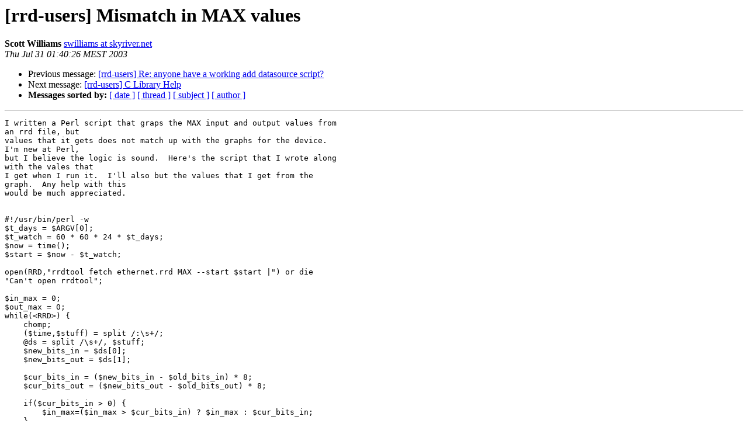

--- FILE ---
content_type: text/html
request_url: https://lists.oetiker.ch/pipermail/rrd-users/2003-July/007094.html
body_size: 1629
content:
<!DOCTYPE HTML PUBLIC "-//W3C//DTD HTML 3.2//EN">
<HTML>
 <HEAD>
   <TITLE>O+P  [rrd-users] Mismatch in MAX values
   </TITLE>
   <LINK REL="Index" HREF="index.html" >
   <LINK REL="made" HREF="mailto:rrd-users%40lists.oetiker.ch?Subject=%5Brrd-users%5D%20Mismatch%20in%20MAX%20values&In-Reply-To=">
   <META NAME="robots" CONTENT="index,nofollow">
   <META http-equiv="Content-Type" content="text/html; charset=us-ascii">
   <LINK REL="Previous"  HREF="007093.html">
   <LINK REL="Next"  HREF="007095.html">
 </HEAD>
 <BODY BGCOLOR="#ffffff">
   <H1>[rrd-users] Mismatch in MAX values</H1>
    <B>Scott Williams</B> 
    <A HREF="mailto:rrd-users%40lists.oetiker.ch?Subject=%5Brrd-users%5D%20Mismatch%20in%20MAX%20values&In-Reply-To="
       TITLE="[rrd-users] Mismatch in MAX values">swilliams at skyriver.net
       </A><BR>
    <I>Thu Jul 31 01:40:26 MEST 2003</I>
    <P><UL>
        <LI>Previous message: <A HREF="007093.html">[rrd-users] Re: anyone have a working add datasource script?
</A></li>
        <LI>Next message: <A HREF="007095.html">[rrd-users] C Library Help
</A></li>
         <LI> <B>Messages sorted by:</B> 
              <a href="date.html#7094">[ date ]</a>
              <a href="thread.html#7094">[ thread ]</a>
              <a href="subject.html#7094">[ subject ]</a>
              <a href="author.html#7094">[ author ]</a>
         </LI>
       </UL>
    <HR>  
<!--beginarticle-->
<PRE>I written a Perl script that graps the MAX input and output values from
an rrd file, but 
values that it gets does not match up with the graphs for the device.
I'm new at Perl,
but I believe the logic is sound.  Here's the script that I wrote along
with the vales that
I get when I run it.  I'll also but the values that I get from the
graph.  Any help with this 
would be much appreciated.


#!/usr/bin/perl -w
$t_days = $ARGV[0];
$t_watch = 60 * 60 * 24 * $t_days; 
$now = time();
$start = $now - $t_watch;

open(RRD,&quot;rrdtool fetch ethernet.rrd MAX --start $start |&quot;) or die
&quot;Can't open rrdtool&quot;;

$in_max = 0;
$out_max = 0;
while(&lt;RRD&gt;) {
    chomp;
    ($time,$stuff) = split /:\s+/;
    @ds = split /\s+/, $stuff;
    $new_bits_in = $ds[0];
    $new_bits_out = $ds[1];

    $cur_bits_in = ($new_bits_in - $old_bits_in) * 8;
    $cur_bits_out = ($new_bits_out - $old_bits_out) * 8;

    if($cur_bits_in &gt; 0) {
        $in_max=($in_max &gt; $cur_bits_in) ? $in_max : $cur_bits_in;
    }
    if($cur_bits_out &gt; 0) {
        $out_max=($out_max &gt; $cur_bits_out) ? $out_max : $cur_bits_out;
    }

    $old_bits_in = $new_bits_in;
    $old_bits_out = $new_bits_out;
}

$in_max = sprintf(&quot;%.2f&quot;, $in_max / (1024 * 1024));
$out_max = sprintf(&quot;%.2f&quot;, $out_max / 1024); * 1024));

print  &quot;INPUT MAX: $in_max\n&quot;;
print  &quot;OUTPUT MAX: $out_max\n&quot;;


noc# INPUT MAX: 1.10
noc# OUTPUT MAX: 0.38

On the Graphs I can see input max at 1.91 and output at 0.54


Scott Williams
Network Analyst
Skyriver Communications, Inc.
Office: (858)812-5292
Cell: (858)945-6761
 

--
Unsubscribe mailto:<A HREF="https://lists.oetiker.ch/cgi-bin/listinfo/rrd-users">rrd-users-request at list.ee.ethz.ch</A>?subject=unsubscribe
Help        mailto:<A HREF="https://lists.oetiker.ch/cgi-bin/listinfo/rrd-users">rrd-users-request at list.ee.ethz.ch</A>?subject=help
Archive     <A HREF="http://www.ee.ethz.ch/~slist/rrd-users">http://www.ee.ethz.ch/~slist/rrd-users</A>
WebAdmin    <A HREF="http://www.ee.ethz.ch/~slist/lsg2.cgi">http://www.ee.ethz.ch/~slist/lsg2.cgi</A>

</PRE>

<!--endarticle-->
    <HR>
    <P><UL>
        <!--threads-->
	<LI>Previous message: <A HREF="007093.html">[rrd-users] Re: anyone have a working add datasource script?
</A></li>
	<LI>Next message: <A HREF="007095.html">[rrd-users] C Library Help
</A></li>
         <LI> <B>Messages sorted by:</B> 
              <a href="date.html#7094">[ date ]</a>
              <a href="thread.html#7094">[ thread ]</a>
              <a href="subject.html#7094">[ subject ]</a>
              <a href="author.html#7094">[ author ]</a>
         </LI>
       </UL>

<hr>
<a href="https://lists.oetiker.ch/cgi-bin/listinfo/rrd-users">More information about the rrd-users
mailing list</a><br>
</body></html>
